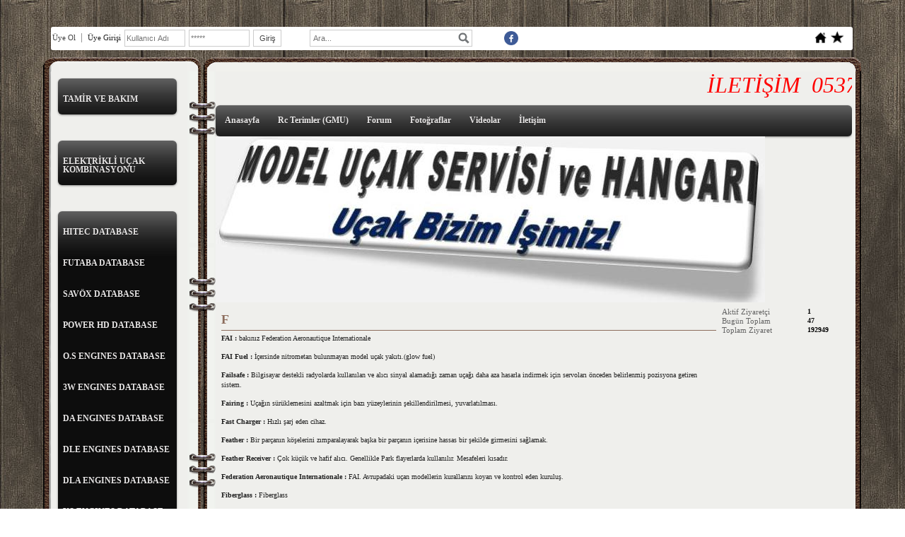

--- FILE ---
content_type: text/html; charset=UTF-8
request_url: https://www.rcmodelgarage.com/?pnum=119&pt=F
body_size: 6718
content:
<!DOCTYPE html>
                        <html lang="tr">
                        <!--[if lt IE 8]> <html lang="tr-TR" class="stnz_no-js ie6"> <![endif]-->
<head>
<title>RC MODEL GARAGE</title>
<meta http-equiv="X-UA-Compatible" content="IE=Edge;chrome=1" /><meta http-equiv="Content-Type" content="text/html; charset=UTF-8">
<meta name="keywords" content=""/>
<meta name="description" content=""/>
<link rel="shortcut icon" href="FileUpload/ks386238/favicon.ico" type="image/x-icon">



<link class="nstr" href="./templates/tpl/90/stil.css?20140101" rel="stylesheet" type="text/css" />
<!--[if lt IE 7]>						
							<script src="/templates/default/IE7.jgz">IE7_PNG_SUFFIX=".png";</script>
							<link href="/templates/default/ie6.css" rel="stylesheet" type="text/css" />
						<![endif]-->
<!--[if lt IE 8]>							
							<link href="/templates/default/ie7.css" rel="stylesheet" type="text/css" />
						<![endif]-->
<script type="text/javascript" src="/templates/js/js.js?v=3" ></script>
<script src="/cjs/jquery/1.8/jquery-1.8.3.min.jgz"></script>
<script src="/cjs/jquery.bxslider.min.js"></script>
<link href="/cjs/jquery.bxslider.css" rel="stylesheet" type="text/css" />

<link rel="stylesheet" href="/cjs/css/magnific-popup.css">
                                <link rel="stylesheet" href="/cjs/css/wookmark-main.css">
                                <script src="/cjs/js/imagesloaded.pkgd.min.js"></script>
                                <script src="/cjs/js/jquery.magnific-popup.min.js"></script>
                                <script src="/cjs/js/wookmark.js"></script><link rel="stylesheet" href="/cjs/banner_rotator/css/banner-rotator.min.css">
<script type="text/javascript" src="/cjs/banner_rotator/js/jquery.banner-rotator.min.js"></script>


<link href="/assets/css/desktop.css" rel="stylesheet" type="text/css" />
</head>

<body id="largeTmp" class="tpl">

<div id="stnz_wrap" class="extended"><script type="text/javascript">
		    $(function() {
				       $("#ust_icon_favorite").click(function() {
				            // Mozilla Firefox Bookmark
				            if ('sidebar' in window && 'addPanel' in window.sidebar) { 
				                window.sidebar.addPanel(location.href,document.title,"");
				            } else if( /*@cc_on!@*/false) { // IE Favorite
				                window.external.AddFavorite(location.href,document.title); 
				            } else { // webkit - safari/chrome
				                alert('Sık Kullanılanlara eklemek için '+(navigator.userAgent.toLowerCase().indexOf('mac') != - 1 ? 'Command/Cmd' : 'CTRL') + ' + D tuşlarına basınız.');
				            }
				        });
				        
				        $("#ust_login_uname").click(function() {				        					        
				        	$(this).val('');
	   					});
				        $("#ust_login_pass").click(function() {				        	
				        	$(this).val('');				        	
	   					});
				        $("#ust_login_button").click(function() {
				        	$("#ust_uye_form").submit();				        	
	   					});
	   					$("#ust_search").click(function() {
	   						$(this).val('');				        	
	   					});
	   					$("#ust_search").keyup(function(e) {
	   						if (e.keyCode==13)	   						
				        	{
				        		if ($(this).val().length > 2){
				        			$(location).attr('href','/?Syf=39&search='+$(this).val());
				        		}else{
				        			alert('Lütfen en az 3 harf giriniz.');
				        		}	
				        	}
	   					});
	   					$("#search").click(function() {
				        	if ($('#ust_search').val().length > 2){
				        			$(location).attr('href','/?Syf=39&search='+$('#ust_search').val());
				        		}else{
				        			alert('Lütfen en az 3 harf giriniz.');
				        		}				        	
	   					});
	   					
				    });
		</script><div id="stnz_topModul"><div class="stnz_widget stnz_ust_modul_login">
<div class="stnz_widgetContent"><form id="ust_uye_form" name="ust_uye_form" method="POST" action="https://www.rcmodelgarage.com/?login=1"><ul id="ust_modul_login"><li id="ust_member_caption"><a href="/?Syf=7&UI=1">Üye Ol</a></li><li id="ust_login_caption">Üye Girişi</li><li id="ust_login_uname_li"><input type="text" name="username" id="ust_login_uname" placeholder="Kullanıcı Adı"></li><li id="ust_login_pass_li"><input type="password" name="pass" id="ust_login_pass" placeholder="*****"></li><li id="ust_login_button_li"><input type="button" id="ust_login_button" value="Giriş"></li></ul></form></div>
</div><!-- /widget -->

<div class="stnz_widget stnz_ust_modul_search">
<div class="stnz_widgetContent"><div><input type="text" id="ust_search" name="search" placeholder="Ara..."><div id="search_mercek"><img src="/images/search-glass.png" width="16" id="search"></div></div></div>
</div><!-- /widget -->

<div class="stnz_widget stnz_ust_modul_social">
<div class="stnz_widgetContent"><ul id="ust_social_icons"><li class="ust_social_li"><a href="https://www.facebook.com/modelucakservis" target="_blank"><img alt="https://www.facebook.com/modelucakservis" src="/images/facebook.png" border="0"></a></li></ul></div>
</div><!-- /widget -->

<div class="stnz_widget stnz_ust_modul_icons">
<div class="stnz_widgetContent"><ul id="ust_custom_icons"><li class="ust_custom_icons_li"><a href="/?SyfNmb=1" id="ust_icon_homepage"><img alt="Anasayfa" src="/templates/tpl/90/images//homepage.png" border="0"></a></li><li class="ust_custom_icons_li"><a href="#" id="ust_icon_favorite"><img alt="Favorilere Ekle" src="/templates/tpl/90/images//favorite.png" border="0"></a></li></ul></div>
</div><!-- /widget -->

</div><div class="clear"></div><div id="stnz_top"></div><div id="stnz_container"><div id="stnz_left_border"></div>	   
	   <div id="stnz_left_widgets">	   		  	  
		<div id="stnz_left_content"><div id="stnz_leftContent"><div class="stnz_widget"><link href="/templates/default/menucss/css/radius/radius.css?20140101" rel="stylesheet" type="text/css" />
<div class="stnz_widget stnz_menu">
<div class="stnz_widgetContent"><ul class="sf-menu stnz_radius stnz_radius-vertical" id="nav491026" data-title="NASIL TAMİR EDİYORUZ">
		
			<li><a class="root"  href="https://www.rcmodelgarage.com/?pnum=105&pt=TAM%C4%B0R+VE+BAKIM" rel="alternate" hreflang="tr">TAMİR VE BAKIM</a></li></ul></div>
</div><!-- /widget -->

<div class="stnz_widget stnz_menu">
<div class="stnz_widgetContent"><ul class="sf-menu stnz_radius stnz_radius-vertical" id="nav491069" data-title="ELEKTRİKLİ UÇAK İÇİN MOTOR SEÇİMİ">
				
					<li><a class="root"  href="#" rel="alternate" hreflang="tr">ELEKTRİKLİ UÇAK KOMBİNASYONU</a>
				<ul>
					<li><a   href="https://www.rcmodelgarage.com/?pnum=109&pt=MOTOR+SE%C3%87%C4%B0M%C4%B0" rel="alternate" hreflang="tr">MOTOR SEÇİMİ</a></li>
					<li><a   href="https://www.rcmodelgarage.com/?pnum=108&pt=ESC+SE%C3%87%C4%B0M%C4%B0" rel="alternate" hreflang="tr">ESC SEÇİMİ</a></li>
					<li><a   href="https://www.rcmodelgarage.com/?pnum=107&pt=P%C4%B0L+SE%C3%87%C4%B0M%C4%B0" rel="alternate" hreflang="tr">PİL SEÇİMİ</a></li>
					<li><a   href="https://www.rcmodelgarage.com/?pnum=110&pt=PERVANE+SE%C3%87%C4%B0M%C4%B0" rel="alternate" hreflang="tr">PERVANE SEÇİMİ</a></li>
				</ul>
					</li></ul></div>
</div><!-- /widget -->

<div class="stnz_widget stnz_menu">
<div class="stnz_widgetContent"><ul class="sf-menu stnz_radius stnz_radius-vertical" id="nav467496" data-title="DATABASE">
				
					<li><a class="root" target="_blank" href="http://www.servodatabase.com/servos/hitec" rel="alternate" hreflang="tr">HITEC DATABASE</a></li>
					<li><a class="root" target="_blank" href="http://www.servodatabase.com/servos/futaba" rel="alternate" hreflang="tr">FUTABA DATABASE</a></li>
					<li><a class="root" target="_blank" href="http://www.savoxusa.com/Savox_Plane_Servos_s/13.htm" rel="alternate" hreflang="tr">SAVÖX DATABASE</a></li>
					<li><a class="root" target="_blank" href="http://www.servodatabase.com/servos/power-hd?page=2" rel="alternate" hreflang="tr">POWER HD DATABASE</a></li>
					<li><a class="root" target="_blank" href="http://www.osengines.com/engines-airplane/index.html" rel="alternate" hreflang="tr">O.S ENGINES DATABASE</a></li>
					<li><a class="root" target="_blank" href="https://3w-modellmotoren.de/product-category/engines/?lang=en" rel="alternate" hreflang="tr">3W ENGINES DATABASE</a></li>
					<li><a class="root" target="_blank" href="http://www.desertaircraft.com/engines.php" rel="alternate" hreflang="tr">DA ENGINES DATABASE</a></li>
					<li><a class="root" target="_blank" href="http://www.dle-engines.com/" rel="alternate" hreflang="tr">DLE ENGINES DATABASE</a></li>
					<li><a class="root" target="_blank" href="http://www.feiaomodel.net/e_products/" rel="alternate" hreflang="tr">DLA ENGINES DATABASE</a></li>
					<li><a class="root" target="_blank" href="http://www.ysengines.us/products/engines/engines" rel="alternate" hreflang="tr">YS ENGINES DATABASE</a></li>
					<li><a class="root" target="_blank" href="http://www.supertigre.com/engines/index.html" rel="alternate" hreflang="tr">SUPER TIGRE DATABASE</a></li>
					<li><a class="root" target="_blank" href="http://stock.thundertiger.com/products_list/7____1.html" rel="alternate" hreflang="tr">TT ENGINES DATABASE</a></li></ul></div>
</div><!-- /widget -->

<div class="stnz_widget stnz_menu">
<div class="stnz_widgetContent"><ul class="sf-menu stnz_radius stnz_radius-vertical" id="nav8018" data-title="Linkler">
				
					<li><a class="root"  href="#" rel="alternate" hreflang="tr">HEZARFEN HAVA DURUMU</a>
				<ul>
					<li><a  target="_blank" href="https://www.windfinder.com/forecast/hezarfen_airport" rel="alternate" hreflang="tr">WINDFINDER</a></li>
					<li><a  target="_blank" href="https://www.windguru.cz/" rel="alternate" hreflang="tr">WINDGURU</a></li>
				</ul>
					</li></ul></div>
</div><!-- /widget -->

<div class="stnz_widget stnz_menu">
<div class="stnz_widgetContent"><ul class="sf-menu stnz_radius stnz_radius-vertical" id="nav509423" data-title="YURTİÇİ SİTELER">
				
					<li><a class="root"  href="#" rel="alternate" hreflang="tr">RC SİTELERİ</a>
				<ul>
					<li><a   href="https://www.rcmodelgarage.com/?pnum=139&pt=YURT%C4%B0%C3%87%C4%B0" rel="alternate" hreflang="tr">YURTİÇİ</a></li>
					<li><a   href="https://www.rcmodelgarage.com/?pnum=140&pt=YURTDI%C5%9EI" rel="alternate" hreflang="tr">YURTDIŞI</a></li>
				</ul>
					</li></ul></div>
</div><!-- /widget -->

</div></div><!-- /leftContent --></div><!-- /left_content -->
	
</div><!-- /left_widgets --><div id="stnz_orta"></div><div id="stnz_right_content"><div id="stnz_topBanner"><span style="font-size: xx-large;"><em><span style="color: #ff0000;"><marquee direction=left>İLETİŞİM  0537 883 48 61      servis@rcmodelgarage.com</marquee></span></em></span></div><script type="text/javascript">
			    $(function() {
   					$("#ust-menu-search").click(function() {
   						$(this).val('');				        	
   					});
   					$("#ust-menu-search").keyup(function(e) {
   						if (e.keyCode==13)	   						
			        	{
			        		if ($(this).val().length > 2){
			        			$(location).attr('href','/?Syf=39&search='+$(this).val());
			        		}else{
			        			alert('Lütfen en az 3 harf giriniz.');
			        		}	
			        	}
   					});
   					
   					$("#search-ust").click(function() {
			        	if ($('#ust-menu-search').val().length > 2){
			        			$(location).attr('href','/?Syf=39&search='+$('#ust-menu-search').val());
			        		}else{
			        			alert('Lütfen en az 3 harf giriniz.');
			        		}				        	
   					});
   					
			    });
			</script><div id="stnz_topMenu"><div class="stnz_widget stnz_ust_menu_radius">
<div class="stnz_widgetContent"><div class="stnz_radius_root_left"><div id="stnz_radius_root"><nav><ul class="sf-menu stnz_radius stnz_radius-horizontal" id="nav" data-title="Menu">
				
					<li><a class="root"  href="https://www.rcmodelgarage.com/?SyfNmb=1&pt=Anasayfa" rel="alternate" hreflang="tr">Anasayfa</a></li>
					<li><a class="root"  href="#" rel="alternate" hreflang="tr">Rc Terimler (GMU)</a>
				<ul>
					<li><a   href="https://www.rcmodelgarage.com/?pnum=114&pt=A" rel="alternate" hreflang="tr">A</a></li>
					<li><a   href="https://www.rcmodelgarage.com/?pnum=115&pt=B" rel="alternate" hreflang="tr">B</a></li>
					<li><a   href="https://www.rcmodelgarage.com/?pnum=116&pt=C" rel="alternate" hreflang="tr">C</a></li>
					<li><a   href="https://www.rcmodelgarage.com/?pnum=117&pt=D" rel="alternate" hreflang="tr">D</a></li>
					<li><a   href="https://www.rcmodelgarage.com/?pnum=118&pt=E" rel="alternate" hreflang="tr">E</a></li>
					<li><a   href="https://www.rcmodelgarage.com/?pnum=119&pt=F" rel="alternate" hreflang="tr">F</a></li>
					<li><a   href="https://www.rcmodelgarage.com/?pnum=120&pt=G" rel="alternate" hreflang="tr">G</a></li>
					<li><a   href="https://www.rcmodelgarage.com/?pnum=121&pt=H" rel="alternate" hreflang="tr">H</a></li>
					<li><a   href="https://www.rcmodelgarage.com/?pnum=122&pt=I" rel="alternate" hreflang="tr">I</a></li>
					<li><a   href="https://www.rcmodelgarage.com/?pnum=123&pt=J" rel="alternate" hreflang="tr">J</a></li>
					<li><a   href="https://www.rcmodelgarage.com/?pnum=124&pt=K" rel="alternate" hreflang="tr">K</a></li>
					<li><a   href="https://www.rcmodelgarage.com/?pnum=125&pt=L" rel="alternate" hreflang="tr">L</a></li>
					<li><a   href="https://www.rcmodelgarage.com/?pnum=126&pt=M" rel="alternate" hreflang="tr">M</a></li>
					<li><a   href="https://www.rcmodelgarage.com/?pnum=127&pt=N" rel="alternate" hreflang="tr">N</a></li>
					<li><a   href="https://www.rcmodelgarage.com/?pnum=128&pt=O" rel="alternate" hreflang="tr">O</a></li>
					<li><a   href="https://www.rcmodelgarage.com/?pnum=129&pt=P" rel="alternate" hreflang="tr">P</a></li>
					<li><a   href="https://www.rcmodelgarage.com/?pnum=130&pt=Q" rel="alternate" hreflang="tr">Q</a></li>
					<li><a   href="https://www.rcmodelgarage.com/?pnum=131&pt=R" rel="alternate" hreflang="tr">R</a></li>
					<li><a   href="https://www.rcmodelgarage.com/?pnum=132&pt=S" rel="alternate" hreflang="tr">S</a></li>
					<li><a   href="https://www.rcmodelgarage.com/?pnum=133&pt=T" rel="alternate" hreflang="tr">T</a></li>
					<li><a   href="https://www.rcmodelgarage.com/?pnum=134&pt=U" rel="alternate" hreflang="tr">U</a></li>
					<li><a   href="https://www.rcmodelgarage.com/?pnum=135&pt=V" rel="alternate" hreflang="tr">V</a></li>
					<li><a   href="https://www.rcmodelgarage.com/?pnum=136&pt=W" rel="alternate" hreflang="tr">W</a></li>
					<li><a   href="https://www.rcmodelgarage.com/?pnum=137&pt=Z" rel="alternate" hreflang="tr">Z</a></li>
				</ul>
					</li>
					<li><a class="root"  href="#" rel="alternate" hreflang="tr">Forum</a>
				<ul>
					<li><a   href="https://www.rcmodelgarage.com/?SyfNmb=2&pt=HOBBYRC" rel="alternate" hreflang="tr">HOBBYRC</a></li>
				</ul>
					</li>
					<li><a class="root"  href="https://www.rcmodelgarage.com/?Syf=4&pt=Foto%C4%9Fraflar" rel="alternate" hreflang="tr">Fotoğraflar</a></li>
					<li><a class="root"  href="https://www.rcmodelgarage.com?Syf=24&video=1674987&pt=Videolar" rel="alternate" hreflang="tr">Videolar</a></li>
					<li><a class="root"  href="https://www.rcmodelgarage.com/?SyfNmb=3&pt=%C4%B0leti%C5%9Fim" rel="alternate" hreflang="tr">İletişim</a></li></ul></nav></div></div></div>
</div><!-- /widget -->

</div><!-- /topMenu --><style>#stnz_header{min-height:1px;}</style><div id="stnz_pictureHeader"><img alt="" src="FileUpload/ks386238/header.jpg" /></div><!-- /pictureHeader --><div id="stnz_content"><div id="stnz_middleContent" class="stnz_coklu stnz_sol_var stnz_sag_var"><div class="stnz_pageTitle"><h2><span>F</span></h2></div><style type="text/css">
.sablon_yazi_img {
   padding:3px;
   border:0.5px;
   background-color:#fff;
}

.sablon_yazi_img:hover {
   padding:3px;
   border:0.5px;
   background-color:#cccccc;
}

</style>

<script>

$(document).ready(function () {
    $(".fade_effect img").fadeTo(0, 1.0);

    $(".fade_effect img").hover(function () {
        $(this).fadeTo("slow", 0.7);
        },
        function () {$(this).fadeTo("slow", 1.0);
        }
    );
});

</script><p style="margin-top: 3px;"><span style="font-family: Verdana; font-size: x-small;"><strong>FAI : </strong>bakınız Federation Aeronautique Internationale</span></p><p style="margin-top: 3px;"><span style="font-family: Verdana; font-size: x-small;"> <strong>FAI Fuel :</strong> İçersinde nitrometan bulunmayan model uçak yakıtı.(glow fuel)</span></p><p style="margin-top: 3px;"><span style="font-family: Verdana; font-size: x-small;"> <strong>Failsafe : </strong>Bilgisayar destekli radyolarda kullanılan ve alıcı sinyal alamadığı zaman uçağı daha aza hasarla indirmek için servoları önceden belirlenmiş pozisyona getiren sistem.</span></p><p style="margin-top: 3px;"><strong><span style="font-family: Verdana; font-size: x-small;"> Fairing</span><span style="font-family: Verdana; font-size: x-small;"> : </span></strong><span style="font-family: Verdana; font-size: x-small;">Uçağın sürüklemesini azaltmak için bazı yüzeylerinin şekillendirilmesi, yuvarlatılması.</span></p><p style="margin-top: 3px;"><strong><span style="font-family: Verdana; font-size: x-small;"> Fast Charger</span><span style="font-family: Verdana; font-size: x-small;"> :</span></strong><span style="font-family: Verdana; font-size: x-small;"> Hızlı şarj eden cihaz.</span></p><p style="margin-top: 3px;"><strong><span style="font-family: Verdana;"> <span style="font-size: x-small;">Feather : </span></span></strong><span style="font-family: Verdana; font-size: x-small;">Bir parçanın köşelerini zımparalayarak başka bir parçanın içerisine hassas bir şekilde girmesini sağlamak.</span></p><p style="margin-top: 3px;"><strong><span style="font-family: Verdana;"> <span style="font-size: x-small;">Feather Receiver : </span></span></strong><span style="font-family: Verdana; font-size: x-small;">Çok küçük ve hafif alıcı. Genellikle Park flayerlarda kullanılır. Mesafeleri kısadır.</span></p><p style="margin-top: 3px;"><strong><span style="font-family: Verdana; font-size: x-small;"> Federation Aeronautique Internationale</span><span style="font-family: Verdana; font-size: x-small;"> :</span></strong><span style="font-family: Verdana; font-size: x-small;"> FAI. Avrupadaki uçan modellerin kurallarını koyan ve kontrol eden kuruluş.</span></p><p style="margin-top: 3px;"><strong><span style="font-family: Verdana; font-size: x-small;"> Fiberglass</span><span style="font-family: Verdana; font-size: x-small;"> : </span></strong><span style="font-family: Verdana;"><span style="font-size: x-small;">Fiberglass</span></span></p><p style="margin-top: 3px;"><strong><span style="font-family: Verdana; font-size: x-small;"> Fiberglass Cloth</span><span style="font-family: Verdana; font-size: x-small;"> : </span></strong> <span style="font-family: Verdana; font-size: x-small;">Fiberglas kumaş.</span></p><p style="margin-top: 3px;"><strong><span style="font-family: Verdana; font-size: x-small;"> Field Box</span><span style="font-family: Verdana; font-size: x-small;"> : </span></strong><span style="font-family: Verdana; font-size: x-small;">Uçuş ekipmanlarının konulduğu çanta.<img style="border: 0px initial initial;" src="http://www.gokmenmodelucak.com/images/gokmen/rcsozluk/box.jpg" alt="" height="68" width="80" /></span></p><p style="margin-top: 3px;"><strong><span style="font-family: Verdana; font-size: x-small;"> Field Charger</span><span style="font-family: Verdana; font-size: x-small;"> : </span></strong><span style="font-family: Verdana; font-size: x-small;">12 volt elektrik kullanarak uçuş sahasında bataryaları doldurmaya yarayan cihaz.</span></p><p style="margin-top: 3px;"><strong><span style="font-family: Verdana; font-size: x-small;"> Figure 9</span><span style="font-family: Verdana; font-size: x-small;"> : </span></strong><span style="font-family: Verdana;"><span style="font-size: x-small;">Yere doğru dalışla son bulan loop.</span></span></p><p style="margin-top: 3px;"><strong><span style="font-family: Verdana; font-size: x-small;"> Fillet</span><span style="font-family: Verdana; font-size: x-small;"> : </span></strong> <span style="font-family: Verdana; font-size: x-small;">Uçak inşaasında kullanılan dolgu malzemesi.</span></p><p style="margin-top: 3px;"><span style="font-family: Verdana; font-size: x-small;"><strong>Fin :</strong> bakınız  Vertical Stabilizer </span></p><p style="margin-top: 3px;"><strong><span style="font-family: Verdana; font-size: x-small;"> Final Approach</span><span style="font-family: Verdana; font-size: x-small;"> : </span></strong><span style="font-family: Verdana; font-size: x-small;">İniş için son yaklaşma. İniş paterninin pisti karşıladıktan sonraki son ayağı.</span></p><p style="margin-top: 3px;"><strong><span style="font-family: Verdana; font-size: x-small;"> Finish</span><span style="font-family: Verdana; font-size: x-small;"> :</span></strong><span style="font-family: Verdana; font-size: x-small;"> Uçağın inşaası bittikten sonra kaplanması , boyanması ve işaretlenmesi</span></p><p style="margin-top: 3px;"><strong><span style="font-family: Verdana; font-size: x-small;"> Firewall</span><span style="font-family: Verdana; font-size: x-small;"> :</span></strong><span style="font-family: Verdana; font-size: x-small;"> Motorun bağlı olduğu uçağın burun kısmındaki tahta parça.</span></p><p style="margin-top: 3px;"><strong><span style="font-family: Verdana; font-size: x-small;"> Flame Out</span><span style="font-family: Verdana; font-size: x-small;"> : </span></strong><span style="font-family: Verdana; font-size: x-small;">Uçağın motorunun uçuş sırasında yakıt bitmesi yada pilotun motoru durdurması haricinde durması</span></p><p style="margin-top: 3px;"><strong><span style="font-family: Verdana; font-size: x-small;"> Flap</span><span style="font-family: Verdana; font-size: x-small;"> :</span></strong><span style="font-family: Verdana; font-size: x-small;"> Uçağın kanadı üzerinde bulunan ve açıldığında daha fazla kaldırma kuvveti sağlayan kanatçıklar.Aileronların aksine her ikiside aynı yönde hareket eder.</span></p><p style="margin-top: 3px;"><strong><span style="font-family: Verdana; font-size: x-small;"> Flaperon</span><span style="font-family: Verdana; font-size: x-small;"> : </span></strong><span style="font-family: Verdana; font-size: x-small;">Aileronların elektronik yada mekanik olarak hem aileron hemde flap olarak kullanılması.</span></p><p style="margin-top: 3px;"><strong><span style="font-family: Verdana; font-size: x-small;"> Flare : </span></strong> <span style="font-family: Verdana; font-size: x-small;">Uçak inişe yaklaşırken uçağın yumuşakça yere konması için yükseliş dümenine biraz fazla kumanda verildiği durum.Uçağın inişten önce burnunu biraz yukarıda kaldırarak süratinin azalması ve düzgünce inmesi.</span></p><p style="margin-top: 3px;"><span style="font-family: Verdana; font-size: x-small;"> <strong>Flick Roll :</strong> bakınız Snap Roll </span></p><p style="margin-top: 3px;"><span style="font-family: Verdana; font-size: x-small;"> Flight Box - bakınız Field Box </span></p><p style="margin-top: 3px;"><strong><span style="font-family: Verdana;"> <span style="font-size: x-small;">Flight Line : </span></span></strong><span style="font-family: Verdana; font-size: x-small;">Uçuş hattı </span></p><p style="margin-top: 3px;"><strong><span style="font-family: Verdana; font-size: x-small;"> Flight Pack</span><span style="font-family: Verdana; font-size: x-small;"> :</span></strong><span style="font-family: Verdana; font-size: x-small;"> Uçağın üzerine monte edilmiş radyo ekipmanları.Alıcı,servo,pil,On/Off switch'i vb.</span></p><p style="margin-top: 3px;"><strong><span style="font-family: Verdana; font-size: x-small;"> Flight Simulator</span><span style="font-family: Verdana; font-size: x-small;"> :</span></strong><span style="font-family: Verdana; font-size: x-small;"> Radyo kontrollü model uçak simülatörü.Bilgisayar üzerinde kumanda ile uçuş eğitimi yapılan sistem.</span></p><p style="margin-top: 3px;"><strong><span style="font-family: Verdana; font-size: x-small;"> Flight Surface</span><span style="font-family: Verdana; font-size: x-small;"> : </span></strong><span style="font-family: Verdana; font-size: x-small;">Uçağın üzerindeki kaldırma kuvvetini  ve uçağın kontrolünü sağlayan yüzey.</span></p><p style="margin-top: 3px;"><strong><span style="font-family: Verdana; font-size: x-small;"> Floats</span><span style="font-family: Verdana; font-size: x-small;"> :</span></strong><span style="font-family: Verdana; font-size: x-small;"> Uçağı suya iniş kalkışını sağlayan ve iniş takımlarına takılan parçalar.</span></p><p style="margin-top: 3px;"><strong><span style="font-family: Verdana; font-size: x-small;"> Flood</span><span style="font-family: Verdana; font-size: x-small;"> :</span></strong><span style="font-family: Verdana; font-size: x-small;"> Motorun içine çok fazla yakıt giderek motoru hidroliki olarak kilitlemesi</span></p><p style="margin-top: 3px;"><strong><span style="font-family: Verdana; font-size: x-small;"> Flutter : </span></strong> <span style="font-family: Verdana; font-size: x-small;">Uçak havada uçarken genelikle pusrodların bağlantılarındaki boşluklardan kaynaklanan ve bir vızıltı şeklinde kendini belli eden ses.<br /> Pushrodlardaki boşluklardan dolayı kontrol yüzeyleri havada titrer.Bu titreşim sonucu kontrol yüzeyi bir süre sonra kopar ve sonuç uçağın yere çakılmasıdır.Bu yüzden uçak havada uçarken böyle bir ses duyulursa hemen indirilip hareketli yüzeyler kontrol edilmelidir. </span></p><p style="margin-top: 3px;"><strong><span style="font-family: Verdana; font-size: x-small;"> Flying Boat</span><span style="font-family: Verdana; font-size: x-small;"> : </span></strong><span style="font-family: Verdana; font-size: x-small;">Kabuk çeklinde gövdesi olan ve suya inip kalkan uçan araç.</span></p><p style="margin-top: 3px;"><strong><span style="font-family: Verdana; font-size: x-small;"> Flying Stabilizer</span><span style="font-family: Verdana; font-size: x-small;"> : </span></strong> <span style="font-family: Verdana; font-size: x-small;">İki parça yerine tek parçadan oluşan ve komple hareket eden elevatör.</span></p><p style="margin-top: 3px;"><strong><span style="font-family: Verdana; font-size: x-small;"> Flying Wing</span><span style="font-family: Verdana; font-size: x-small;"> : </span></strong><span style="font-family: Verdana; font-size: x-small;">Gövdesi ve kuyruğu olamayan sadece kanattan oluşan uçan araç.Uçan kanat.</span></p><p style="margin-top: 3px;"><span style="font-family: Verdana; font-size: x-small;"> <strong>Flying Wire :</strong>  bakınız Bracing Wires </span></p><p style="margin-top: 3px;"><span style="font-family: Verdana; font-size: x-small;"><strong>FM : </strong>bakınız Frequency Modulation </span></p><p style="margin-top: 3px;"><strong><span style="font-family: Verdana;"> <span style="font-size: x-small;">Fold :</span></span></strong><span style="font-family: Verdana; font-size: x-small;"> Uçağın havada kanadıın katlanması.</span></p><p style="margin-top: 3px;"><span style="font-family: Verdana; font-size: x-small;"> <strong>Fore :</strong> Uçağın önüne doğru.</span></p><p style="margin-top: 3px;"><strong><span style="font-family: Verdana; font-size: x-small;"> Former</span><span style="font-family: Verdana; font-size: x-small;"> : </span></strong><span style="font-family: Verdana; font-size: x-small;">Uçakinşaasıda iki yan gövdenin arasına konan parça.</span></p><p style="margin-top: 3px;"><strong><span style="font-family: Verdana; font-size: x-small;"> Forward Swept Wing</span><span style="font-family: Verdana; font-size: x-small;"> : </span></strong> <span style="font-family: Verdana; font-size: x-small;">Kanat uçlarının kanadın ortasından daha ileride olduğu kanat şekli.<img style="border: 0px initial initial;" src="http://www.gokmenmodelucak.com/images/gokmen/rcsozluk/forwardsweptwing.gif" alt="" height="113" width="212" /></span></p><p style="margin-top: 3px;"><strong><span style="font-family: Verdana; font-size: x-small;"> Four Stroke Engine</span><span style="font-family: Verdana; font-size: x-small;"> : </span></strong> <span style="font-family: Verdana; font-size: x-small;">Dört zamanlı motor.</span></p><p style="margin-top: 3px;"><span style="font-family: Verdana; font-size: x-small;"> Free Flight : Serbest uçuş.Radyo kunotrolsüz uçuş.</span></p><p style="margin-top: 3px;"><span style="font-family: Verdana; font-size: x-small;"> <strong>Frequency : </strong>bakınız Radio Frequency </span></p><p style="margin-top: 3px;"><strong><span style="font-family: Verdana; font-size: x-small;"> Frequency Control</span><span style="font-family: Verdana; font-size: x-small;"> : </span></strong> <span style="font-family: Verdana; font-size: x-small;">Frekans kontrolü. Uçuşa başlamadan önce aynı frekansta radyosu olan başka modelcinin olup olmadığını kontrol etmek.</span></p><p style="margin-top: 3px;"><strong><span style="font-family: Verdana; font-size: x-small;"> Frequency Modulation</span><span style="font-family: Verdana; font-size: x-small;"> : </span></strong> <span style="font-family: Verdana; font-size: x-small;">Gönderilecek radyo sinyalinin radyo dalgasının frekansının değiştirilerek gönderilmesi.</span></p><p style="margin-top: 3px;"><strong><span style="font-family: Verdana; font-size: x-small;"> Frequency Monitor</span><span style="font-family: Verdana; font-size: x-small;"> : </span></strong> <span style="font-family: Verdana; font-size: x-small;">Aktif olan radyo frekanslarını gösteren cihaz.</span></p><p style="margin-top: 3px;"><strong><span style="font-family: Verdana; font-size: x-small;"> Frize Aileron</span><span style="font-family: Verdana; font-size: x-small;"> : </span></strong><span style="font-family: Verdana; font-size: x-small;">Aileronun menteşelerinin hücum kenarına değilde daha arkaya doğru takılarak yataklandırılan aileron tipi. Bu tipte aileronun hücum kenarı hava akımının içine doğru hareket eder. Adverse yaw a ters etki eder.</span></p><p style="margin-top: 3px;"><strong><span style="font-family: Verdana; font-size: x-small;"> Fuel Line</span><span style="font-family: Verdana; font-size: x-small;"> : </span></strong><span style="font-family: Verdana; font-size: x-small;">Yakıt hattı.</span></p><p style="margin-top: 3px;"><strong><span style="font-family: Verdana; font-size: x-small;"> Fuel Proof</span><span style="font-family: Verdana; font-size: x-small;"> :</span></strong><span style="font-family: Verdana; font-size: x-small;"> Yakıt geçirmez yakıttan etkilenmez.</span></p><p style="margin-top: 3px;"><strong><span style="font-family: Verdana; font-size: x-small;"> Fuel Pump</span><span style="font-family: Verdana; font-size: x-small;"> : </span></strong><span style="font-family: Verdana; font-size: x-small;">Yakıt pompası</span></p><p style="margin-top: 3px;"><strong><span style="font-family: Verdana; font-size: x-small;"> Fuel Tank</span><span style="font-family: Verdana; font-size: x-small;"> : </span></strong><span style="font-family: Verdana; font-size: x-small;">Yakıt tankı</span></p><p style="margin-top: 3px;"><span style="font-family: Verdana; font-size: x-small;"> <strong>Fuselage :</strong> Uçağın gövdesi</span></p><p></p><div class="a2a_kit a2a_kit_size_32 a2a_default_style">
									<a class="a2a_dd" href="https://www.addtoany.com/share"></a>
									<a class="a2a_button_facebook"></a>
									<a class="a2a_button_twitter"></a>
									<a class="a2a_button_email"></a>
									<a class="a2a_button_google_gmail"></a>
									<a class="a2a_button_linkedin"></a>
									</div>
									<script>
									var a2a_config = a2a_config || {};
									a2a_config.locale = "tr";
									</script>
									<script async src="https://static.addtoany.com/menu/page.js"></script></div><!-- /middleContent --><div id="stnz_rightContent"><div class="stnz_widget"><div class="stnz_widget stnz_ziyaret">
<div class="stnz_widgetContent">
        
            <table width="100%" border="0" cellspacing="0" cellpadding="0">
            <tr><td>Aktif Ziyaretçi</td><td class="stnz_strong">1</td></tr>
            <tr><td>Bugün Toplam</td><td class="stnz_strong">47</td></tr>
            <tr><td>Toplam Ziyaret</td><td class="stnz_strong">192949</td></tr></table></div>
</div><!-- /widget -->

</div></div><!-- /rightContent> --></div><!-- /content -->
</div> <!-- /right_content -->
<div id="stnz_right_border"></div>
</div> 
<div id="stnz_bottom"></div>
</div><!-- /wrap --><div id="stnz_footer"></div><!-- /footer --></html>

--- FILE ---
content_type: text/css
request_url: https://www.rcmodelgarage.com/templates/tpl/90/stil.css?20140101
body_size: 4645
content:
/*
 * tpl.com 1453 Style
 * by Huseyin Mert (http://www.hmert.com)
 */


article, aside, details, figcaption, figure, footer, header, hgroup, nav, section { display: block; }
audio[controls], canvas, video { display: inline-block; *display: inline; *zoom: 1; }
html { font-size: 100%; overflow-y: scroll; -webkit-overflow-scrolling: touch; -webkit-tap-highlight-color: rgba(0,0,0,0); -webkit-text-size-adjust: 100%; -ms-text-size-adjust: 100%; }
body { margin: 0; font-size: 12px; line-height: 1.231; }
body, button, input, select, textarea { font-family: tahoma; color: #222; }
::-moz-selection { background: #000000; color: #fff; text-shadow: none; }
::selection { background: #000000; color: #fff; text-shadow: none; }
html,body{height:100%;}

a { color: #444; text-decoration: none;}
a:hover{	color: #DCDCDC;	text-decoration: none;}

a:focus { outline: thin dotted; }
a:hover, a:active {outline: 0; }

abbr[title] { border-bottom: 1px dotted; }
b, strong { font-weight: bold; }
blockquote { margin: 1em 40px; }
dfn { font-style: italic; }
hr { display: block; height: 1px; border: 0; border-top: 1px solid #ccc; margin: 1em 0; padding: 0; }
ins { background: #ff9; color: #000; text-decoration: none; }
mark { background: #ff0; color: #000; font-style: italic; font-weight: bold; }
pre, code, kbd, samp { font-family: monospace, monospace; _font-family: 'courier new', monospace; font-size: 1em; }
pre { white-space: pre; white-space: pre-wrap; word-wrap: break-word; }
q { quotes: none; }
q:before, q:after { content: ""; content: none; }
small { font-size: 85%; }
sub, sup { font-size: 75%; line-height: 0; position: relative; vertical-align: baseline; }
sup { top: -0.5em; }
sub { bottom: -0.25em; }

ol, dd { margin:0; padding:0; list-style:none;}

nav ul, nav ol { list-style: none; margin: 0; padding: 0; }

img { border: 0; -ms-interpolation-mode: bicubic; }

svg:not(:root) {
    overflow: hidden;
}

figure { margin: 0; }





label { cursor: pointer; }
button, input, select, textarea { font-size: 100%; margin: 0; vertical-align: baseline; *vertical-align: middle; }
button, input { line-height: normal; *overflow: visible; }
button, input[type="button"], input[type="reset"], input[type="submit"] { cursor: pointer; -webkit-appearance: button; }
input[type="checkbox"], input[type="radio"] { box-sizing: border-box; }
input[type="search"] { -moz-box-sizing: content-box; -webkit-box-sizing: content-box; box-sizing: content-box; }
button::-moz-focus-inner, input::-moz-focus-inner { border: 0; padding: 0; }
textarea { overflow: auto; vertical-align: top; }
input:valid, textarea:valid {  }
input:invalid, textarea:invalid { background-color: #f0dddd; }



/* helpers */
.ir { display: block; text-indent: -999em; overflow: hidden; background-repeat: no-repeat; text-align: left; direction: ltr; }
.ir br { display: none; }
.stnz_hidden { display: none; visibility: hidden; }
.stnz_visuallyhidden { border: 0; clip: rect(0 0 0 0); height: 1px; margin: -1px; overflow: hidden; padding: 0; position: absolute; width: 1px; }
.stnz_visuallyhidden.focusable:active, .stnz_visuallyhidden.focusable:focus { clip: auto; height: auto; margin: 0; overflow: visible; position: static; width: auto; }
.stnz_invisible { visibility: hidden; }
.stnz_clearfix:before, .stnz_clearfix:after { content: ""; display: table; }
.stnz_clearfix:after { clear: both; }
.stnz_clearfix { zoom: 1; }
.stnz_strong { font-weight:bold; }
.stnz_italic { font-style: italic; }


/* media query */

@media only screen and (min-width: 480px) {
  /* Style adjustments for viewports 480px and over go here */
}

@media only screen and (min-width: 768px) {
  /* Style adjustments for viewports 768px and over go here */

}

@media print {
	* { background: transparent !important; color: black !important; text-shadow: none !important; filter:none !important; -ms-filter: none !important; }
	a, a:visited { color: #444 !important; text-decoration: underline; }
	a[href]:after { content: " (" attr(href) ")"; }
	abbr[title]:after { content: " (" attr(title) ")"; }
	.ir a:after, a[href^="javascript:"]:after, a[href^="#"]:after { content: ""; }
	pre, blockquote { border: 1px solid #999; page-break-inside: avoid; }
	thead { display: table-header-group; }
	tr, img { page-break-inside: avoid; }
	img { max-width: 100% !important; }
	@page { margin: 0.5cm; }
	p, h2, h3 { orphans: 3; widows: 3; }
	h2, h3{ page-break-after: avoid; }
}

@media aural {
	h1, h2, h3, h4, h5, h6 { voice-family: paul, male; stress: 20; richness: 90 }
	h1 { pitch: x-low; pitch-range: 90 }
	h2 { pitch: x-low; pitch-range: 80 }
	h3 { pitch: low; pitch-range: 70 }
	h4 { pitch: medium; pitch-range: 60 }
	h5 { pitch: medium; pitch-range: 50 }
	h6 { pitch: medium; pitch-range: 40 }
	li, dt, dd { pitch: medium; richness: 60 }
	dt { stress: 80 }
	pre, code, tt { pitch: medium; pitch-range: 0; stress: 0; richness: 80 }
	em { pitch: medium; pitch-range: 60; stress: 60; richness: 50 }
	strong { pitch: medium; pitch-range: 60; stress: 90; richness: 90 }
	dfn { pitch: high; pitch-range: 60; stress: 60 }
	s, strike { richness: 0 }
	i { pitch: medium; pitch-range: 60; stress: 60; richness: 50 }
	b { pitch: medium; pitch-range: 60; stress: 90; richness: 90 }
	u { richness: 0 }
	a:link { voice-family: harry, male }
	a:visited { voice-family: betty, female }
	a:active { voice-family: betty, female; pitch-range: 80; pitch: x-high}
}


/* Site base */
#stnz_wrap{ margin:38px auto; width:1160px; border:0;}

#stnz_top{margin-top: -39px; background: url(images/topborder.png); width: 1160px; height:39px;position: absolute;z-index: 99;}
#stnz_bottom{background: url(images/bottomborder.png); width: 1160px; height:39px;position: absolute;z-index: 101;}
#stnz_container{ display: table;}
#stnz_container>div{display: table-cell;vertical-align: top;}
#stnz_left_widgets{background: #EFEFEC;}
#stnz_left_border{background: url(images/sol.png) repeat-y;padding-left: 12px;}
#stnz_orta{width: 41px; background: url(images/orta.png) repeat-y;z-index: 1px;}
#stnz_right_border{background: url(images/sag.png) repeat-y;padding-left: 15px;}
#stnz_left_content{width: 193px;}
#stnz_right_content{width: 900px;background: #EFEFEC;}
#stnz_pictureHeader img{max-width: 100%;}
#stnz_header{min-height:120px;}
#stnz_header .stnz_sloganArea{padding-top: 5px;}
#stnz_header h2, #stnz_header h3{font-family:sans-serif; font-weight:normal; padding: 20px 0 0 20px; margin: 0;}
#stnz_header h2{font-size:25px; color:#623C28;}
#stnz_header h3{font-size:16px;color:#444; font-weight: bold;}
#stnz_content{display: table;}

#stnz_content>div{min-height: 500px; display: table-cell;vertical-align: top;}
#stnz_leftContent{width:180px;}
#stnz_middleContent{margin-top: 0px;padding:0 8px 0 8px;width: 720px;}

#stnz_rightContent{float: right; width:180px; margin-top: 0px;}
/*#stnz_middleContent li{margin-left: 10px;}*/
#stnz_footer{float:none; text-align:center; margin:0px auto; width:900px; padding-bottom: 20px;}
#stnz_footer a,#stnz_footer a:visited{color:#FFF;}
#stnz_footer a:hover{color:#000;}

/* new style 1453 */
body.tpl{background-image: url(images/bg.jpg);background-attachment: fixed; z-index: 1}
.tpl #stnz_wrap{border:0;}
.tpl .stnz_pageTitle h2{padding:10px 10px 4px 0;margin:0;border-bottom:1px solid #8C6C5C;color: #8C6C5C;}

.tpl #stnz_content .stnz_widget, .tpl #stnz_left_content .stnz_widget {}
.tpl #stnz_content .stnz_widgetTitle, .tpl #stnz_left_content .stnz_widgetTitle{margin:4px 2px 4px 10px; padding:0 0 5px 5px; font-family:trebuchet ms; font-size:17px; color: #D59B00;border-bottom: 1px solid #C7B2A6;}
.tpl #stnz_content .stnz_widgetContent{padding: 4px 0; margin: 0 0 5px 0;}
.tpl #stnz_left_content .stnz_widgetContent{padding: 10px 0 20px 10px;}
.tpl #stnz_left_content .stnz_widgetContent li {margin-top:8px;}


.tpl .stnz_widget.stnz_uyelik .stnz_formRow{clear:both; margin:0 0 3px 0;}
.tpl .stnz_widget.stnz_uyelik .stnz_formHelper{padding:5px 0 0; font-size:10px; text-align: center;}
.tpl .stnz_widget.stnz_uyelik .stnz_formInput{width:80px; color: #585858;font-size: 9px;border: 1px solid #808080;}
.tpl .stnz_widget.stnz_uyelik .stnz_formSubmit{margin-left:58px;width:60px;color: #585858;font-size: 9px;border: 1px solid #808080;}
.tpl .stnz_widget.stnz_uyelik label{width:55px; text-align:right; font-size:10px; display: inline-block;}
.tpl .stnz_widget.stnz_ziyaret .stnz_widgetContent{padding:4px; font-size:11px;	color:#666;}
.tpl .stnz_widget.stnz_ziyaret .stnz_widgetContent .online_users{border-top:1px solid #666;}
.tpl .stnz_widget.stnz_ziyaret .stnz_strong{font-size:10px; color: #000; padding-right: 4px;}
.tpl .stnz_widget.stnz_duyuru .stnz_widgetContent ul{padding-left:0; margin:2px 0 0 10px; list-style: none;}
.tpl #stnz_content .stnz_widget.stnz_duyuru .stnz_widgetContent li{ padding-bottom: 5px;}
.tpl .stnz_widget.stnz_duyuru .stnz_widgetContent .stnz_newsSliderLink{background: url(images/arrow.jpg) no-repeat; padding-left: 15px; font-size:11px;color:#444; }
.tpl .stnz_widget.stnz_duyuru .stnz_widgetContent .stnz_newsSliderLink:hover{ font-size:11px;color:#666; }
.tpl .stnz_widget.stnz_anket .stnz_pollHeader{font-size:11px; color: #666; display:block; margin:0 0 5px 5px; font-weight: bold;}
.tpl .stnz_widget.stnz_anket .stnz_pollActionWrapper div{display: inline-block; margin-right: 5px}
.tpl .stnz_widget.stnz_anket .stnz_pollAction{font-size:11px; color: #44788C; margin-bottom: 5px;}
.tpl .stnz_widget.stnz_anket .stnz_pollOption{font-size:11px; color: #44788C; margin:0 0 5px 5px;}
.tpl .stnz_widget.stnz_anket .stnz_pollOption label input{margin-right: 5px;}
.tpl .stnz_widget.stnz_takvim #stnz_calendar{display: block;width: 140px;margin: 0 auto;}
.tpl .stnz_widget.stnz_takvim .calendar_navigation{display: block;width: 10px;float: left;}
.tpl .stnz_widget.stnz_takvim .calendar_date{display: block;width: 95px;float: left;}
.tpl .stnz_widget.stnz_saat .stnz_widgetContent{text-align: center;padding: 10px 0 0;}
.tpl .stnz_widget.stnz_sitemap .stnz_siteMapWidgetContent {text-align:center;}

.tpl .stnz_widget.stnz_doviz .stnz_exchanceRates{width: 180px;text-align: center;color:#666;font-size:11px;}

.tpl #stnz_content #stnz_middleContent.stnz_coklu{}
.tpl #stnz_content #stnz_middleContent.stnz_tek{width: 880px;}
.tpl #stnz_content #stnz_middleContent.stnz_coklu.stnz_sag_var {width: 700px;}
.tpl .stnz_widget.stnz_product_search {text-align: center;}
.tpl .stnz_widget.stnz_product_search a{color: #5DB6C5; font-weight: bold;}
.tpl .stnz_widget.stnz_product_search a:hover{color: #800000; text-decoration: none;}



/* old style */
.header {	font-family: sans-serif;	font-size: 28px;	font-weight: normal;	color: #FFFFFF;}
.header2 {	font-family: sans-serif;	font-size: 16px;	font-weight: normal;	color: #CDC4A5;}

.tubipmodulheadtd {	font-family: verdana;	font-size: 11px;	font-weight: bold;	color: #FFFFFF;}
.tubipmodulheadtd2 {	font-family: verdana;	font-size: 10px;	font-weight: bold;	color: #000000;}
.tubip_modules_sayac_text1{	font-size:12px;	color:#DCDCDC;}
.tubip_modules_sayac_text2{	font-size:11px;	color:#000000;}
.tubip_modules_doviz_headtd{	font-size:10px;	background-color:#E1E1E1;	text-align:center;	color:#585858;}
.tubip_modules_doviz_bodytd{	font-size:10px;	text-align:center;color:#DCDCDC;}
.tubip_modules_doviz_bodytext{	font-size:10px;	text-align:center;color:#000000;}
.tubip_login_text{	font-size:10px;			color:#303030;}
.tubip_login_text1{	font-size:11px;			color:#303030;}
.tubip_login_text2{	font-size:11px;			color:#303030;}
.tubip_login_text2:hover{			color:#C00000;}
.tubip_login_link{	font-size:9px;			color:#303030;}
.tubip_login_link:hover{	color:#C00000;}
.UyeGirisi{	color: #585858;	font-family: sans-serif;	font-size: 9px;	border: 1px solid #808080;}
.FormBeyaz{	background-color: #FFFFFF;	color: #585858;	font-family: sans-serif;	font-size: 11px;	border: 2px solid #808080;}
.FormSiyah{	background-color: #FFFCEC;	color: #585858;	font-family: sans-serif;	font-size: 11px;	border: 2px solid #DCDCDC;}
.kisisel_sayfa_basligi{	font-size:18px;	color:#303030;	font-weight:bold;}
.kisisel_sayfa_alt_basligi{}
.kisisel_sayfa_basligi_cizgi{	background-color:#4C3E30;}
.kisisel_sayfa_alt_basligi_cizgi{	background-color:#4C3E30;}
.footer_link{	font-family: sans-serif;	font-size:11px;	color:#FFFF00;}

.tpl #stnz_content .stnz_widget.kose_yazilari .stnz_yazi_basligi {color:#0000000;font-size:11px;}
.tpl #stnz_content .stnz_widget.kose_yazilari .stnz_yazar_adi {color:#000000;font-size:11px;}
.new_baslik_class {text-align: center; color:#000000;font-size:12px; font-weight: bold; }

.anasayfa_baslik_header {color:#303030;}
.anasayfa_baslik_header:hover {color:#303030; text-decoration: underline;}
.anasayfa_baslik_header:visited {color:#303030;}
.tubip_sayfa_cizgisi{height: 1px; background: #E2E2E2;}


.calendar_date					{ font-size : 11px; color : #000000; }
a.calendar_date					{ color: #0000aa; text-decoration: none; }
a.calendar_date:hover			{ color: #000080; text-decoration: underline; }
.calendar_navigation			{ font-size : 9px; color : #000000; }
.calendar_day					{ font-size : 11px; color : #000000; }
a.calendar_day					{ color: #0000aa; text-decoration: none; }
a.calendar_day:hover			{ color: #000080; text-decoration: underline; }
.calendar_date_number			{ font-size : 10px; color : #000000; }
a.calendar_date_number			{ color: #0000aa; text-decoration: none; }
a.calendar_date_number:hover	{ color: #000080; text-decoration: underline; }
.calendar_date_small					{ font-size : 12px; color : #000000; }
a.calendar_date_small					{ color: #0000aa; text-decoration: none; }
a.calendar_date_small:hover			{ color: #000080; text-decoration: underline; }
.calendar_navigation_small			{ font-size : 12px; color : #000000; }
a.calendar_navigation_small			{ color: #0000aa; text-decoration: none; }
a.calendar_navigation_small:hover		{ color: #000080; text-decoration: underline; }
.calendar_day_small					{ font-size : 10px; color : #000000; }
a.calendar_day_small					{ color: #0000aa; text-decoration: none; }
a.calendar_day_small:hover			{ color: #000080; text-decoration: underline; }
.calendar_date_number_small			{ font-size : 9px; color : #000000; }
a.calendar_date_number_small			{ color: #0000aa; text-decoration: none; }
a.calendar_date_number_small:hover	{ color: #000080; text-decoration: underline; }
.text					{ font-size : 13px; color : #555555; }
a.text					{ color: #0000aa; text-decoration: none; }
a.text:hover			{ color: #555555; text-decoration: underline; }

.clear{clear:both;}

#search_result{min-height: 100px;word-wrap: break-word; }
#search_result ul{list-style: none;margin:0;padding:0;}
h3#search_header{color: #1474b3; margin-left:10px;}
h3#search_header b{color: #ffa500;}
h3.search_result_title{display: block;overflow: hidden;text-overflow: ellipsis;white-space: nowrap;padding:0;margin:20px 0 2px 0;}
h3.search_result_title a{color: #1e0fbe;text-decoration: underline;}
h3.search_result_title a:visited{color: #609;}
.search_result_content{font-size: small;font-family: arial,sans-serif;}
.search_result_content a.view_result{font-size:11px; color:#013CFF;}

#stnz_topModul{margin:7px 0px 30px 12px;background: white; width:1130px;padding: 4px 2px 4px 2px;min-height:25px; border-radius:3px;}
#stnz_topModul .stnz_widget:first-child{margin-left:0px !important;}
#stnz_topModul .stnz_widget:last-child{float:right;margin-right:10px;}

.stnz_ust_modul_search{float:left;margin-left:40px;}
#search{cursor:pointer;}
#search_mercek{float:left;margin: 4px 0 0 -20px;}
#ust_search{width:220px;height:12px;padding:2px;font-size:11px !important; color:#bbb !important;float:left;}
#ust_search, #ust_modul_login input { padding: 5px 4px; font: 14px 'Open Sans',sans-serif; color: #333; background: #fff; border: 1px solid #ccc !important; outline: none;}
#ust_search:focus,#ust_modul_login input:focus { border: 1px solid #7fbbf9; -moz-box-shadow:    inset 0 0 1px rgba(0, 0, 0, 0.3), 0 0 3px #7fbbf9; -webkit-box-shadow: inset 0 0 1px rgba(0, 0, 0, 0.3), 0 0 3px #7fbbf9; box-shadow:         inset 0 0 1px rgba(0, 0, 0, 0.3), 0 0 3px #7fbbf9; }
#ust_modul_login button,#ust_modul_login input[type="button"],#ust_modul_login input[type="submit"] { height: 30px; font: normal 13px 'Open Sans',sans-serif; text-align: center; color: #444 !important; }


.stnz_ust_modul_social{float:left;margin:2px 0 0 40px;}
#ust_social_icons{list-style:none;margin:0;padding:0;}
#ust_social_icons li {float:left; margin-left:5px;}
#ust_social_icons li img {height:20px;}

.stnz_ust_modul_icons{float:left;margin:2px 0 0 40px;}
#ust_custom_icons{list-style:none;margin:0;padding:0;}
#ust_custom_icons li {float:left; margin-left:5px;}
#ust_custom_icons li img {height:18px;}

.stnz_ust_modul_login{float:left;margin-left:40px;}
#ust_modul_login {list-style: none;margin:0;padding:0;}
#ust_modul_login li{float:left;}
#ust_login_caption{margin-top:5px; font-size:11px;}
#ust_modul_login li input[type="text"], #ust_modul_login li input[type="password"]{width:80px;height:18px;padding:2px;font-size:11px; margin-left:5px;color:#bbb;}
#ust_modul_login li input[type="button"]{width:40px;padding-top:4px; height:24px;font-size:11px; margin-left:5px;}

#ust_member_caption{margin:5px 8px 0 0; padding-right:8px; font-size:11px; border-right:1px solid #999;}
.stnz_userMenu{list-style: inside;padding:0;} 
.stnz_userMenu li{padding: 5px 0 5px 0; border-bottom: 1px dotted #ddd; } 
#bakiye-tabs ul {padding:0; list-style: none; margin:0;} 
#bakiye-tabs ul li {display: inline-block; border: 1px solid #ddd; border-bottom: 0;  padding: 10px 15px 10px 15px; margin:0; background: #F5F5F5; cursor: pointer; } 
#bakiye-tabs ul li:active {background: #fff;} 
.aidat-bakiye {border: 1px solid #ddd;} 
.aidat-bakiye th{background: #F5F5F5; padding: 10px 8px 10px 8px;} 
.aidat-bakiye .row-first{background: #F9F9F9;} 
.aidat-bakiye .row-last{background: #F5F5F5;} 
.aidat-bakiye td{padding: 8px 8px 8px 8px; border-bottom: 1px solid #eee;} 
.bakiye-tabs{padding:0 !important;} 
#bakiye-tabs .bakiye-tab-selected{background: #fff;} 
.bakiye-tabs{display:none;} 
.kisisel_sayfa_alt_basligi img{vertical-align: middle;margin-right:20px; width:50px;} 


--- FILE ---
content_type: text/css
request_url: https://www.rcmodelgarage.com/templates/default/menucss/css/radius/radius.css?20140101
body_size: 1144
content:
.stnz_radius_root_default{text-align: left;}
.stnz_radius_root_left{text-align: left;}
.stnz_radius_root_center{text-align: center;}
.stnz_radius_root_right{text-align: right;}
#stnz_radius_root{margin:0; padding: 0; width: 100%; line-height: 20%; background: #0d0d0d url(/templates/default/menucss/images/radius/gradient.png) repeat-x 0 -110px !important; border-radius: 0.5em;-webkit-border-radius: 0.5em; -moz-border-radius: 0.5em; -webkit-box-shadow: 0 1px 3px rgba(0,0,0, .4); -moz-box-shadow: 0 1px 3px rgba(0,0,0, .4);}

ul.stnz_radius-horizontal {z-index: 50; text-align: left;}

ul.stnz_radius { margin: 4px 0 0 0; padding: 3px 3px 0px 0px; line-height: 100%;}
ul.stnz_radius li {
	margin: 0 5px;
	padding: 0 0 8px;
	float: left;
	position: relative;
	list-style: none;
	z-index: 51;
}

/* main level link */
ul.stnz_radius a {	
	font-weight: bold;
	color: #e7e5e5;
	text-decoration: none;
	display: block;
	padding: 8px;
	border-radius: 6px;
	-webkit-border-radius: 6px;
	-moz-border-radius: 6px;
	
	text-shadow: 0 1px 1px rgba(0,0,0, .3);
}

ul.stnz_radius a:hover {
	background: #000;
	color: #fff;
}

/* main level link hover */
ul.stnz_radius .current a, ul.stnz_radius li:hover > a {
	background: #666 url(/templates/default/menucss/images/radius/gradient.png) repeat-x 0 -40px;
	color: #444;
	border-top: solid 0px #f8f8f8;

	-webkit-box-shadow: 0 1px 1px rgba(0,0,0, .2);
	-moz-box-shadow: 0 1px 1px rgba(0,0,0, .2);
	box-shadow: 0 1px 1px rgba(0,0,0, .2);

	text-shadow: 0 1px 0 rgba(255,255,255, 1);
}

/* sub levels link hover */
ul.stnz_radius ul li:hover a, ul.stnz_radius li:hover li a {
	background: none;
	border: none;
	color: #666;

	-webkit-box-shadow: none;
	-moz-box-shadow: none;
}
ul.stnz_radius ul a:hover {
	background: #0078ff url(/templates/default/menucss/images/radius/gradient.png) repeat-x 0 -100px !important;
	color: #fff !important;

	-webkit-border-radius: 0;
	-moz-border-radius: 0;

	text-shadow: 0 1px 1px rgba(0,0,0, .1);
}

/* radius */
ul.stnz_radius li:hover > ul {
	display: block;
}

/* level 2 list */
ul.stnz_radius ul {
	display: none;

	margin: 0;
	padding: 0;
	width: 185px;
	position: absolute;
	top: 30px;
	left: 0;
	background: #ddd url(/templates/default/menucss/images/radius/gradient.png) repeat-x 0 0;
	border: solid 1px #b4b4b4;

	-webkit-border-radius: 6px;
	-moz-border-radius: 6px;
	border-radius: 6px;

	-webkit-box-shadow: 0 1px 3px rgba(0,0,0, .3);
	-moz-box-shadow: 0 1px 3px rgba(0,0,0, .3);
	box-shadow: 0 1px 3px rgba(0,0,0, .3);
}
ul.stnz_radius ul li {
	float: none;
	margin: 0;
	padding: 0;
}

ul.stnz_radius ul a {
	font-weight: normal;
	text-shadow: 0 1px 0 #fff;
}

/* level 3+ list */
ul.stnz_radius ul ul {
	left: 183px;
	top: 1px;
}

/* rounded corners of first and last link */
ul.stnz_radius ul li:first-child > a {
	-webkit-border-top-left-radius: 5px;
	-moz-border-radius-topleft: 5px;

	-webkit-border-top-right-radius: 5px;
	-moz-border-radius-topright: 5px;
}
ul.stnz_radius ul li:last-child > a {
	-webkit-border-bottom-left-radius: 5px;
	-moz-border-radius-bottomleft: 5px;

	-webkit-border-bottom-right-radius: 5px;
	-moz-border-radius-bottomright: 5px;
}

/* clearfix */
ul.stnz_radius:after {
	content: ".";
	display: block;
	clear: both;
	visibility: hidden;
	line-height: 0;
	height: 0;
}
ul.stnz_radius {
	display: inline-block;
} 
html[xmlns] ul.stnz_radius {
	display: block;
}
 
* html ul.stnz_radius {
	height: 1%;
}


ul.stnz_radius-vertical {
	margin: 5px 0 0 0;
	padding: 7px 3px 0px;
	background: #0d0d0d url(/templates/default/menucss/images/radius/gradient.png) repeat-x 0 -110px;
	line-height: 100%;
	border-radius: 0.5em;-webkit-border-radius: 0.5em; -moz-border-radius: 0.5em; -webkit-box-shadow: 0 1px 3px rgba(0,0,0, .4); -moz-box-shadow: 0 1px 3px rgba(0,0,0, .4);
	width: 162px;
	margin: 0;
}

ul.stnz_radius-vertical .root {	
	padding: 8px 0px 8px 2px;
}

ul.stnz_radius-vertical ul {	 
	top: 1px;
	left: 100%;
}

ul.stnz_radius-vertical li {
	z-index: 52;
	float: none;
	margin: 0 0 0 2px;
}

ul.stnz_radius-vertical-rtl ul {
	left: auto !important;
	right: 100%; 
}


ul.stnz_radius-vertical-rtl li .root {
	text-align: left;
	background-position: 100% 50%;
}

ul.stnz_radius li:hover {z-index: 60;}
